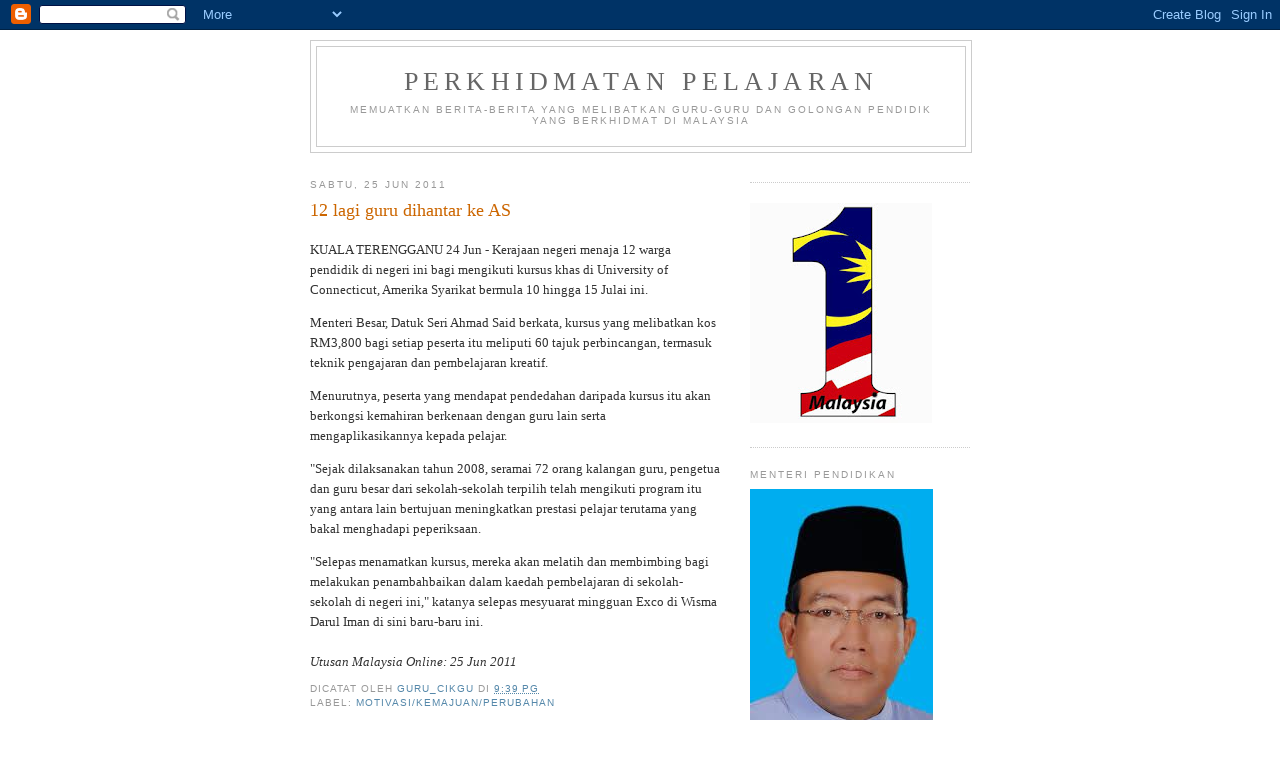

--- FILE ---
content_type: text/html; charset=UTF-8
request_url: https://perkhidmatanpelajaran.blogspot.com/2011/06/12-lagi-guru-dihantar-ke-as.html
body_size: 11329
content:
<!DOCTYPE html>
<html dir='ltr'>
<head>
<link href='https://www.blogger.com/static/v1/widgets/2944754296-widget_css_bundle.css' rel='stylesheet' type='text/css'/>
<meta content='text/html; charset=UTF-8' http-equiv='Content-Type'/>
<meta content='blogger' name='generator'/>
<link href='https://perkhidmatanpelajaran.blogspot.com/favicon.ico' rel='icon' type='image/x-icon'/>
<link href='http://perkhidmatanpelajaran.blogspot.com/2011/06/12-lagi-guru-dihantar-ke-as.html' rel='canonical'/>
<link rel="alternate" type="application/atom+xml" title="Perkhidmatan Pelajaran - Atom" href="https://perkhidmatanpelajaran.blogspot.com/feeds/posts/default" />
<link rel="alternate" type="application/rss+xml" title="Perkhidmatan Pelajaran - RSS" href="https://perkhidmatanpelajaran.blogspot.com/feeds/posts/default?alt=rss" />
<link rel="service.post" type="application/atom+xml" title="Perkhidmatan Pelajaran - Atom" href="https://www.blogger.com/feeds/8561856196391456631/posts/default" />

<link rel="alternate" type="application/atom+xml" title="Perkhidmatan Pelajaran - Atom" href="https://perkhidmatanpelajaran.blogspot.com/feeds/1989004296040351825/comments/default" />
<!--Can't find substitution for tag [blog.ieCssRetrofitLinks]-->
<meta content='http://perkhidmatanpelajaran.blogspot.com/2011/06/12-lagi-guru-dihantar-ke-as.html' property='og:url'/>
<meta content='12 lagi guru dihantar ke AS' property='og:title'/>
<meta content='KUALA TERENGGANU 24 Jun - Kerajaan negeri menaja 12 warga pendidik di  negeri ini bagi mengikuti kursus khas di University of Connecticut,  ...' property='og:description'/>
<title>Perkhidmatan Pelajaran: 12 lagi guru dihantar ke AS</title>
<style id='page-skin-1' type='text/css'><!--
/*
-----------------------------------------------
Blogger Template Style
Name:     Minima
Date:     26 Feb 2004
Updated by: Blogger Team
----------------------------------------------- */
/* Use this with templates/template-twocol.html */
body {
background:#ffffff;
margin:0;
color:#333333;
font:x-small Georgia Serif;
font-size/* */:/**/small;
font-size: /**/small;
text-align: center;
}
a:link {
color:#5588aa;
text-decoration:none;
}
a:visited {
color:#999999;
text-decoration:none;
}
a:hover {
color:#cc6600;
text-decoration:underline;
}
a img {
border-width:0;
}
/* Header
-----------------------------------------------
*/
#header-wrapper {
width:660px;
margin:0 auto 10px;
border:1px solid #cccccc;
}
#header-inner {
background-position: center;
margin-left: auto;
margin-right: auto;
}
#header {
margin: 5px;
border: 1px solid #cccccc;
text-align: center;
color:#666666;
}
#header h1 {
margin:5px 5px 0;
padding:15px 20px .25em;
line-height:1.2em;
text-transform:uppercase;
letter-spacing:.2em;
font: normal normal 200% Georgia, Serif;
}
#header a {
color:#666666;
text-decoration:none;
}
#header a:hover {
color:#666666;
}
#header .description {
margin:0 5px 5px;
padding:0 20px 15px;
max-width:700px;
text-transform:uppercase;
letter-spacing:.2em;
line-height: 1.4em;
font: normal normal 78% 'Trebuchet MS', Trebuchet, Arial, Verdana, Sans-serif;
color: #999999;
}
#header img {
margin-left: auto;
margin-right: auto;
}
/* Outer-Wrapper
----------------------------------------------- */
#outer-wrapper {
width: 660px;
margin:0 auto;
padding:10px;
text-align:left;
font: normal normal 100% Georgia, Serif;
}
#main-wrapper {
width: 410px;
float: left;
word-wrap: break-word; /* fix for long text breaking sidebar float in IE */
overflow: hidden;     /* fix for long non-text content breaking IE sidebar float */
}
#sidebar-wrapper {
width: 220px;
float: right;
word-wrap: break-word; /* fix for long text breaking sidebar float in IE */
overflow: hidden;      /* fix for long non-text content breaking IE sidebar float */
}
/* Headings
----------------------------------------------- */
h2 {
margin:1.5em 0 .75em;
font:normal normal 78% 'Trebuchet MS',Trebuchet,Arial,Verdana,Sans-serif;
line-height: 1.4em;
text-transform:uppercase;
letter-spacing:.2em;
color:#999999;
}
/* Posts
-----------------------------------------------
*/
h2.date-header {
margin:1.5em 0 .5em;
}
.post {
margin:.5em 0 1.5em;
border-bottom:1px dotted #cccccc;
padding-bottom:1.5em;
}
.post h3 {
margin:.25em 0 0;
padding:0 0 4px;
font-size:140%;
font-weight:normal;
line-height:1.4em;
color:#cc6600;
}
.post h3 a, .post h3 a:visited, .post h3 strong {
display:block;
text-decoration:none;
color:#cc6600;
font-weight:normal;
}
.post h3 strong, .post h3 a:hover {
color:#333333;
}
.post-body {
margin:0 0 .75em;
line-height:1.6em;
}
.post-body blockquote {
line-height:1.3em;
}
.post-footer {
margin: .75em 0;
color:#999999;
text-transform:uppercase;
letter-spacing:.1em;
font: normal normal 78% 'Trebuchet MS', Trebuchet, Arial, Verdana, Sans-serif;
line-height: 1.4em;
}
.comment-link {
margin-left:.6em;
}
.post img, table.tr-caption-container {
padding:4px;
border:1px solid #cccccc;
}
.tr-caption-container img {
border: none;
padding: 0;
}
.post blockquote {
margin:1em 20px;
}
.post blockquote p {
margin:.75em 0;
}
/* Comments
----------------------------------------------- */
#comments h4 {
margin:1em 0;
font-weight: bold;
line-height: 1.4em;
text-transform:uppercase;
letter-spacing:.2em;
color: #999999;
}
#comments-block {
margin:1em 0 1.5em;
line-height:1.6em;
}
#comments-block .comment-author {
margin:.5em 0;
}
#comments-block .comment-body {
margin:.25em 0 0;
}
#comments-block .comment-footer {
margin:-.25em 0 2em;
line-height: 1.4em;
text-transform:uppercase;
letter-spacing:.1em;
}
#comments-block .comment-body p {
margin:0 0 .75em;
}
.deleted-comment {
font-style:italic;
color:gray;
}
#blog-pager-newer-link {
float: left;
}
#blog-pager-older-link {
float: right;
}
#blog-pager {
text-align: center;
}
.feed-links {
clear: both;
line-height: 2.5em;
}
/* Sidebar Content
----------------------------------------------- */
.sidebar {
color: #666666;
line-height: 1.5em;
}
.sidebar ul {
list-style:none;
margin:0 0 0;
padding:0 0 0;
}
.sidebar li {
margin:0;
padding-top:0;
padding-right:0;
padding-bottom:.25em;
padding-left:15px;
text-indent:-15px;
line-height:1.5em;
}
.sidebar .widget, .main .widget {
border-bottom:1px dotted #cccccc;
margin:0 0 1.5em;
padding:0 0 1.5em;
}
.main .Blog {
border-bottom-width: 0;
}
/* Profile
----------------------------------------------- */
.profile-img {
float: left;
margin-top: 0;
margin-right: 5px;
margin-bottom: 5px;
margin-left: 0;
padding: 4px;
border: 1px solid #cccccc;
}
.profile-data {
margin:0;
text-transform:uppercase;
letter-spacing:.1em;
font: normal normal 78% 'Trebuchet MS', Trebuchet, Arial, Verdana, Sans-serif;
color: #999999;
font-weight: bold;
line-height: 1.6em;
}
.profile-datablock {
margin:.5em 0 .5em;
}
.profile-textblock {
margin: 0.5em 0;
line-height: 1.6em;
}
.profile-link {
font: normal normal 78% 'Trebuchet MS', Trebuchet, Arial, Verdana, Sans-serif;
text-transform: uppercase;
letter-spacing: .1em;
}
/* Footer
----------------------------------------------- */
#footer {
width:660px;
clear:both;
margin:0 auto;
padding-top:15px;
line-height: 1.6em;
text-transform:uppercase;
letter-spacing:.1em;
text-align: center;
}

--></style>
<link href='https://www.blogger.com/dyn-css/authorization.css?targetBlogID=8561856196391456631&amp;zx=d36dbbba-e2e7-4124-b084-19f0c36cf752' media='none' onload='if(media!=&#39;all&#39;)media=&#39;all&#39;' rel='stylesheet'/><noscript><link href='https://www.blogger.com/dyn-css/authorization.css?targetBlogID=8561856196391456631&amp;zx=d36dbbba-e2e7-4124-b084-19f0c36cf752' rel='stylesheet'/></noscript>
<meta name='google-adsense-platform-account' content='ca-host-pub-1556223355139109'/>
<meta name='google-adsense-platform-domain' content='blogspot.com'/>

</head>
<body>
<div class='navbar section' id='navbar'><div class='widget Navbar' data-version='1' id='Navbar1'><script type="text/javascript">
    function setAttributeOnload(object, attribute, val) {
      if(window.addEventListener) {
        window.addEventListener('load',
          function(){ object[attribute] = val; }, false);
      } else {
        window.attachEvent('onload', function(){ object[attribute] = val; });
      }
    }
  </script>
<div id="navbar-iframe-container"></div>
<script type="text/javascript" src="https://apis.google.com/js/platform.js"></script>
<script type="text/javascript">
      gapi.load("gapi.iframes:gapi.iframes.style.bubble", function() {
        if (gapi.iframes && gapi.iframes.getContext) {
          gapi.iframes.getContext().openChild({
              url: 'https://www.blogger.com/navbar/8561856196391456631?po\x3d1989004296040351825\x26origin\x3dhttps://perkhidmatanpelajaran.blogspot.com',
              where: document.getElementById("navbar-iframe-container"),
              id: "navbar-iframe"
          });
        }
      });
    </script><script type="text/javascript">
(function() {
var script = document.createElement('script');
script.type = 'text/javascript';
script.src = '//pagead2.googlesyndication.com/pagead/js/google_top_exp.js';
var head = document.getElementsByTagName('head')[0];
if (head) {
head.appendChild(script);
}})();
</script>
</div></div>
<div id='outer-wrapper'><div id='wrap2'>
<!-- skip links for text browsers -->
<span id='skiplinks' style='display:none;'>
<a href='#main'>skip to main </a> |
      <a href='#sidebar'>skip to sidebar</a>
</span>
<div id='header-wrapper'>
<div class='header section' id='header'><div class='widget Header' data-version='1' id='Header1'>
<div id='header-inner'>
<div class='titlewrapper'>
<h1 class='title'>
<a href='https://perkhidmatanpelajaran.blogspot.com/'>
Perkhidmatan Pelajaran
</a>
</h1>
</div>
<div class='descriptionwrapper'>
<p class='description'><span>memuatkan berita-berita yang melibatkan guru-guru dan golongan pendidik yang berkhidmat di Malaysia</span></p>
</div>
</div>
</div></div>
</div>
<div id='content-wrapper'>
<div id='crosscol-wrapper' style='text-align:center'>
<div class='crosscol section' id='crosscol'><div class='widget HTML' data-version='1' id='HTML1'>
<div class='widget-content'>
<!-- nuffnang -->
<script type="text/javascript">
nuffnang_bid = "27085e5c5950b1d5f4b8d72a955927eb";
document.write( "<div id='nuffnang_lb'></div>" );
(function() {	
var nn = document.createElement('script'); nn.type = 'text/javascript';    
nn.src = 'http://synad2.nuffnang.com.my/lb.js';    
var s = document.getElementsByTagName('script')[0]; s.parentNode.insertBefore(nn, s.nextSibling);
})();
</script>
<!-- nuffnang-->
</div>
<div class='clear'></div>
</div></div>
</div>
<div id='main-wrapper'>
<div class='main section' id='main'><div class='widget Blog' data-version='1' id='Blog1'>
<div class='blog-posts hfeed'>

          <div class="date-outer">
        
<h2 class='date-header'><span>Sabtu, 25 Jun 2011</span></h2>

          <div class="date-posts">
        
<div class='post-outer'>
<div class='post hentry uncustomized-post-template' itemprop='blogPost' itemscope='itemscope' itemtype='http://schema.org/BlogPosting'>
<meta content='8561856196391456631' itemprop='blogId'/>
<meta content='1989004296040351825' itemprop='postId'/>
<a name='1989004296040351825'></a>
<h3 class='post-title entry-title' itemprop='name'>
12 lagi guru dihantar ke AS
</h3>
<div class='post-header'>
<div class='post-header-line-1'></div>
</div>
<div class='post-body entry-content' id='post-body-1989004296040351825' itemprop='description articleBody'>
<p>KUALA TERENGGANU 24 Jun - Kerajaan negeri menaja 12 warga pendidik di  negeri ini bagi mengikuti kursus khas di University of Connecticut,  Amerika Syarikat bermula 10 hingga 15 Julai ini.</p> <p>Menteri Besar, Datuk Seri Ahmad Said berkata, kursus yang melibatkan  kos RM3,800 bagi setiap peserta itu meliputi 60 tajuk perbincangan,  termasuk teknik pengajaran dan pembelajaran kreatif.</p> <p>Menurutnya, peserta yang mendapat pendedahan daripada kursus itu akan  berkongsi kemahiran berkenaan dengan guru lain serta mengaplikasikannya  kepada pelajar.</p> <p>"Sejak dilaksanakan tahun 2008, seramai 72 orang kalangan guru,  pengetua dan guru besar dari sekolah-sekolah terpilih telah mengikuti  program itu yang antara lain bertujuan meningkatkan prestasi pelajar  terutama yang bakal menghadapi peperiksaan.</p> "Selepas menamatkan kursus, mereka akan melatih dan membimbing bagi  melakukan penambahbaikan dalam kaedah pembelajaran di sekolah-sekolah di  negeri ini," katanya selepas mesyuarat mingguan Exco di Wisma Darul  Iman di sini baru-baru ini.<br /><br /><span style="font-style: italic;">Utusan Malaysia Online: 25 Jun 2011</span>
<div style='clear: both;'></div>
</div>
<div class='post-footer'>
<div class='post-footer-line post-footer-line-1'>
<span class='post-author vcard'>
Dicatat oleh
<span class='fn' itemprop='author' itemscope='itemscope' itemtype='http://schema.org/Person'>
<meta content='https://www.blogger.com/profile/09834517308623091588' itemprop='url'/>
<a class='g-profile' href='https://www.blogger.com/profile/09834517308623091588' rel='author' title='author profile'>
<span itemprop='name'>GURU_CIKGU</span>
</a>
</span>
</span>
<span class='post-timestamp'>
di
<meta content='http://perkhidmatanpelajaran.blogspot.com/2011/06/12-lagi-guru-dihantar-ke-as.html' itemprop='url'/>
<a class='timestamp-link' href='https://perkhidmatanpelajaran.blogspot.com/2011/06/12-lagi-guru-dihantar-ke-as.html' rel='bookmark' title='permanent link'><abbr class='published' itemprop='datePublished' title='2011-06-25T09:39:00+08:00'>9:39&#8239;PG</abbr></a>
</span>
<span class='post-comment-link'>
</span>
<span class='post-icons'>
<span class='item-control blog-admin pid-570676993'>
<a href='https://www.blogger.com/post-edit.g?blogID=8561856196391456631&postID=1989004296040351825&from=pencil' title='Edit Catatan'>
<img alt='' class='icon-action' height='18' src='https://resources.blogblog.com/img/icon18_edit_allbkg.gif' width='18'/>
</a>
</span>
</span>
<div class='post-share-buttons goog-inline-block'>
</div>
</div>
<div class='post-footer-line post-footer-line-2'>
<span class='post-labels'>
Label:
<a href='https://perkhidmatanpelajaran.blogspot.com/search/label/motivasi%2Fkemajuan%2Fperubahan' rel='tag'>motivasi/kemajuan/perubahan</a>
</span>
</div>
<div class='post-footer-line post-footer-line-3'>
<span class='post-location'>
</span>
</div>
</div>
</div>
<div class='comments' id='comments'>
<a name='comments'></a>
<h4>Tiada ulasan:</h4>
<div id='Blog1_comments-block-wrapper'>
<dl class='avatar-comment-indent' id='comments-block'>
</dl>
</div>
<p class='comment-footer'>
<a href='https://www.blogger.com/comment/fullpage/post/8561856196391456631/1989004296040351825' onclick=''>Catat Ulasan</a>
</p>
</div>
</div>

        </div></div>
      
</div>
<div class='blog-pager' id='blog-pager'>
<span id='blog-pager-newer-link'>
<a class='blog-pager-newer-link' href='https://perkhidmatanpelajaran.blogspot.com/2011/06/tahan-gaji-sertai-perhimpunan.html' id='Blog1_blog-pager-newer-link' title='Catatan Terbaru'>Catatan Terbaru</a>
</span>
<span id='blog-pager-older-link'>
<a class='blog-pager-older-link' href='https://perkhidmatanpelajaran.blogspot.com/2011/06/pbppm-ziarah-bekas-guru-terlantar-sakit.html' id='Blog1_blog-pager-older-link' title='Catatan Lama'>Catatan Lama</a>
</span>
<a class='home-link' href='https://perkhidmatanpelajaran.blogspot.com/'>Laman utama</a>
</div>
<div class='clear'></div>
<div class='post-feeds'>
<div class='feed-links'>
Langgan:
<a class='feed-link' href='https://perkhidmatanpelajaran.blogspot.com/feeds/1989004296040351825/comments/default' target='_blank' type='application/atom+xml'>Catat Ulasan (Atom)</a>
</div>
</div>
</div></div>
</div>
<div id='sidebar-wrapper'>
<div class='sidebar section' id='sidebar'><div class='widget HTML' data-version='1' id='HTML5'>
<div class='widget-content'>
<!-- nuffnang -->
<script type="text/javascript">
nuffnang_bid = "27085e5c5950b1d5f4b8d72a955927eb";
document.write( "<div id='nuffnang_ss'></div>" );
(function() {	
var nn = document.createElement('script'); nn.type = 'text/javascript';    
nn.src = 'http://synad2.nuffnang.com.my/ss.js';    
var s = document.getElementsByTagName('script')[0]; s.parentNode.insertBefore(nn, s.nextSibling);
})();
</script>
<!-- nuffnang-->
</div>
<div class='clear'></div>
</div><div class='widget Image' data-version='1' id='Image7'>
<div class='widget-content'>
<img alt='' height='220' id='Image7_img' src='https://blogger.googleusercontent.com/img/b/R29vZ2xl/AVvXsEjQDEY3r67n44Qjm4rxf_IRmC0KRBgHu9qjsS2WSwLPC35x9m48vcvGhN-FIteAtsUNvqUr-E2NvieutL42ZokowclG8oU7fhkUQ_Ij370VyxZukLrIPt8UHFu_MHkBkLhL8umMLRp_g1bU/s220/Logo1Malaysia.jpg' width='182'/>
<br/>
</div>
<div class='clear'></div>
</div><div class='widget Image' data-version='1' id='Image3'>
<h2>Menteri Pendidikan</h2>
<div class='widget-content'>
<img alt='Menteri Pendidikan' height='275' id='Image3_img' src='https://blogger.googleusercontent.com/img/b/R29vZ2xl/AVvXsEibHNBmbl0B4yuHVFOJm_Xek-iyj9MZnTI6E-q4Tb1MhKwVZ6VNIxDpJuBHH-WBch57cTbg7jL7uV2dW-Xl5_yAslhurIkaNQ2uoYaXcpp-CAiHs0clHEugULxuqkcla8ZTGMAsTyi5WxvS/s1600-r/Mahdzir+Bin+Khalid.jpg' width='183'/>
<br/>
<span class='caption'>Y.B. Datuk Seri Mahdzir Khalid</span>
</div>
<div class='clear'></div>
</div><div class='widget LinkList' data-version='1' id='LinkList4'>
<h2>SAMBUTAN HARI GURU PERINGKAT KEBANGSAAN</h2>
<div class='widget-content'>
<ul>
<li><a href='http://www.moe.gov.my/hariguru/'>Rujukan Untuk Sambutan Hari Guru</a></li>
</ul>
<div class='clear'></div>
</div>
</div><div class='widget LinkList' data-version='1' id='LinkList1'>
<h2>Pautan Utama</h2>
<div class='widget-content'>
<ul>
<li><a href='http://www.jpa.gov.my/'>Jabatan Perkhidmatan Awam</a></li>
<li><a href='http://www.moe.gov.my/'>Kementerian Pelajaran</a></li>
<li><a href='http://www.spp.gov.my/'>Suruhanjaya Perkhidmatan Pelajaran</a></li>
<li><a href='http://www.kmph.matrik.edu.my/PIPP/moe_pipp_00.pdf'>Jemaah Nazir</a></li>
</ul>
<div class='clear'></div>
</div>
</div><div class='widget LinkList' data-version='1' id='LinkList3'>
<h2>Maklumat Pendidikan</h2>
<div class='widget-content'>
<ul>
<li><a href='http://www.moe.gov.my/webdwibahasa/kluster/'>Sekolah Kluster</a></li>
<li><a href='http://ipik.edu.my/sgmdoc/'>Standard Guru Malaysia</a></li>
<li><a href='http://www.moe.gov.my/tayang.php?laman=pekeliling&unit=utama&bhs=my&info=1&mod=senarai&info2=pkel_ikhtisas'>Pekeliling Iktisas Berkaitan Warga Pendidik</a></li>
<li><a href='http://www.kmph.matrik.edu.my/PIPP/moe_pipp_00.pdf'>Pelan Induk Pembangunan Pendidikan</a></li>
<li><a href='http://www.moe.gov.my/jns/skpm1.pdf'>Standard Kualiti Pendidikan Malaysia</a></li>
</ul>
<div class='clear'></div>
</div>
</div><div class='widget LinkList' data-version='1' id='LinkList2'>
<h2>Kesatuan Guru</h2>
<div class='widget-content'>
<ul>
<li><a href='http://www.nutp.org/new/ms/'>KPPK/NUTP</a></li>
<li><a href='http://www.geocities.com/swktu/index.html'>Sarawak Teachers' Union</a></li>
<li><a href='http://www.kgbssarawak.com/'>Kesatuan Guru Bumiputera Sarawak</a></li>
</ul>
<div class='clear'></div>
</div>
</div><div class='widget Followers' data-version='1' id='Followers1'>
<h2 class='title'>Pengikut</h2>
<div class='widget-content'>
<div id='Followers1-wrapper'>
<div style='margin-right:2px;'>
<div><script type="text/javascript" src="https://apis.google.com/js/platform.js"></script>
<div id="followers-iframe-container"></div>
<script type="text/javascript">
    window.followersIframe = null;
    function followersIframeOpen(url) {
      gapi.load("gapi.iframes", function() {
        if (gapi.iframes && gapi.iframes.getContext) {
          window.followersIframe = gapi.iframes.getContext().openChild({
            url: url,
            where: document.getElementById("followers-iframe-container"),
            messageHandlersFilter: gapi.iframes.CROSS_ORIGIN_IFRAMES_FILTER,
            messageHandlers: {
              '_ready': function(obj) {
                window.followersIframe.getIframeEl().height = obj.height;
              },
              'reset': function() {
                window.followersIframe.close();
                followersIframeOpen("https://www.blogger.com/followers/frame/8561856196391456631?colors\x3dCgt0cmFuc3BhcmVudBILdHJhbnNwYXJlbnQaByM2NjY2NjYiByM1NTg4YWEqByNmZmZmZmYyByNjYzY2MDA6ByM2NjY2NjZCByM1NTg4YWFKByM5OTk5OTlSByM1NTg4YWFaC3RyYW5zcGFyZW50\x26pageSize\x3d21\x26hl\x3dms\x26origin\x3dhttps://perkhidmatanpelajaran.blogspot.com");
              },
              'open': function(url) {
                window.followersIframe.close();
                followersIframeOpen(url);
              }
            }
          });
        }
      });
    }
    followersIframeOpen("https://www.blogger.com/followers/frame/8561856196391456631?colors\x3dCgt0cmFuc3BhcmVudBILdHJhbnNwYXJlbnQaByM2NjY2NjYiByM1NTg4YWEqByNmZmZmZmYyByNjYzY2MDA6ByM2NjY2NjZCByM1NTg4YWFKByM5OTk5OTlSByM1NTg4YWFaC3RyYW5zcGFyZW50\x26pageSize\x3d21\x26hl\x3dms\x26origin\x3dhttps://perkhidmatanpelajaran.blogspot.com");
  </script></div>
</div>
</div>
<div class='clear'></div>
</div>
</div><div class='widget Label' data-version='1' id='Label1'>
<h2>Label</h2>
<div class='widget-content list-label-widget-content'>
<ul>
<li>
<a dir='ltr' href='https://perkhidmatanpelajaran.blogspot.com/search/label/1%20Malaysia'>1 Malaysia</a>
</li>
<li>
<a dir='ltr' href='https://perkhidmatanpelajaran.blogspot.com/search/label/anugerah'>anugerah</a>
</li>
<li>
<a dir='ltr' href='https://perkhidmatanpelajaran.blogspot.com/search/label/Arahan'>Arahan</a>
</li>
<li>
<a dir='ltr' href='https://perkhidmatanpelajaran.blogspot.com/search/label/Bangunan%2FPerumahan%2FPembangunan%20Fizikal'>Bangunan/Perumahan/Pembangunan Fizikal</a>
</li>
<li>
<a dir='ltr' href='https://perkhidmatanpelajaran.blogspot.com/search/label/Beban%20Tugas'>Beban Tugas</a>
</li>
<li>
<a dir='ltr' href='https://perkhidmatanpelajaran.blogspot.com/search/label/Belanjawan'>Belanjawan</a>
</li>
<li>
<a dir='ltr' href='https://perkhidmatanpelajaran.blogspot.com/search/label/Belasungkawa'>Belasungkawa</a>
</li>
<li>
<a dir='ltr' href='https://perkhidmatanpelajaran.blogspot.com/search/label/Bencana%2FMalapetaka'>Bencana/Malapetaka</a>
</li>
<li>
<a dir='ltr' href='https://perkhidmatanpelajaran.blogspot.com/search/label/Buku%20teks'>Buku teks</a>
</li>
<li>
<a dir='ltr' href='https://perkhidmatanpelajaran.blogspot.com/search/label/cicir'>cicir</a>
</li>
<li>
<a dir='ltr' href='https://perkhidmatanpelajaran.blogspot.com/search/label/Cuti'>Cuti</a>
</li>
<li>
<a dir='ltr' href='https://perkhidmatanpelajaran.blogspot.com/search/label/Dasar%20Pelajaran'>Dasar Pelajaran</a>
</li>
<li>
<a dir='ltr' href='https://perkhidmatanpelajaran.blogspot.com/search/label/disiplin%20pelajar'>disiplin pelajar</a>
</li>
<li>
<a dir='ltr' href='https://perkhidmatanpelajaran.blogspot.com/search/label/gaji%2Felaun'>gaji/elaun</a>
</li>
<li>
<a dir='ltr' href='https://perkhidmatanpelajaran.blogspot.com/search/label/GSTT'>GSTT</a>
</li>
<li>
<a dir='ltr' href='https://perkhidmatanpelajaran.blogspot.com/search/label/Hari%20Guru'>Hari Guru</a>
</li>
<li>
<a dir='ltr' href='https://perkhidmatanpelajaran.blogspot.com/search/label/kemudahan%2Fbantuan%2Fkerjasama'>kemudahan/bantuan/kerjasama</a>
</li>
<li>
<a dir='ltr' href='https://perkhidmatanpelajaran.blogspot.com/search/label/kokurikulum'>kokurikulum</a>
</li>
<li>
<a dir='ltr' href='https://perkhidmatanpelajaran.blogspot.com/search/label/KPLI'>KPLI</a>
</li>
<li>
<a dir='ltr' href='https://perkhidmatanpelajaran.blogspot.com/search/label/Kurikulum'>Kurikulum</a>
</li>
<li>
<a dir='ltr' href='https://perkhidmatanpelajaran.blogspot.com/search/label/malu'>malu</a>
</li>
<li>
<a dir='ltr' href='https://perkhidmatanpelajaran.blogspot.com/search/label/MBMMBI'>MBMMBI</a>
</li>
<li>
<a dir='ltr' href='https://perkhidmatanpelajaran.blogspot.com/search/label/motivasi%2Fkemajuan%2Fperubahan'>motivasi/kemajuan/perubahan</a>
</li>
<li>
<a dir='ltr' href='https://perkhidmatanpelajaran.blogspot.com/search/label/naik%20pangkat%2Fgred'>naik pangkat/gred</a>
</li>
<li>
<a dir='ltr' href='https://perkhidmatanpelajaran.blogspot.com/search/label/PBS%2FSPPBS'>PBS/SPPBS</a>
</li>
<li>
<a dir='ltr' href='https://perkhidmatanpelajaran.blogspot.com/search/label/pencen%2Fbersara'>pencen/bersara</a>
</li>
<li>
<a dir='ltr' href='https://perkhidmatanpelajaran.blogspot.com/search/label/pendapat'>pendapat</a>
</li>
<li>
<a dir='ltr' href='https://perkhidmatanpelajaran.blogspot.com/search/label/penempatan'>penempatan</a>
</li>
<li>
<a dir='ltr' href='https://perkhidmatanpelajaran.blogspot.com/search/label/pengajaran%20dan%20pembelajaran'>pengajaran dan pembelajaran</a>
</li>
<li>
<a dir='ltr' href='https://perkhidmatanpelajaran.blogspot.com/search/label/penyakit%2Fkesihatan%2Frawatan'>penyakit/kesihatan/rawatan</a>
</li>
<li>
<a dir='ltr' href='https://perkhidmatanpelajaran.blogspot.com/search/label/peperiksaan'>peperiksaan</a>
</li>
<li>
<a dir='ltr' href='https://perkhidmatanpelajaran.blogspot.com/search/label/Perkhidmatan'>Perkhidmatan</a>
</li>
<li>
<a dir='ltr' href='https://perkhidmatanpelajaran.blogspot.com/search/label/permohonan'>permohonan</a>
</li>
<li>
<a dir='ltr' href='https://perkhidmatanpelajaran.blogspot.com/search/label/Persatuan%2FPertubuhan%2FKesatuan'>Persatuan/Pertubuhan/Kesatuan</a>
</li>
<li>
<a dir='ltr' href='https://perkhidmatanpelajaran.blogspot.com/search/label/pertuduhan%2Fjenayah%2Fselisih%20faham'>pertuduhan/jenayah/selisih faham</a>
</li>
<li>
<a dir='ltr' href='https://perkhidmatanpelajaran.blogspot.com/search/label/PIBG'>PIBG</a>
</li>
<li>
<a dir='ltr' href='https://perkhidmatanpelajaran.blogspot.com/search/label/ponteng'>ponteng</a>
</li>
<li>
<a dir='ltr' href='https://perkhidmatanpelajaran.blogspot.com/search/label/PPSMI'>PPSMI</a>
</li>
<li>
<a dir='ltr' href='https://perkhidmatanpelajaran.blogspot.com/search/label/SBP%2FKluster%2FSBT'>SBP/Kluster/SBT</a>
</li>
<li>
<a dir='ltr' href='https://perkhidmatanpelajaran.blogspot.com/search/label/Tingkatan%206'>Tingkatan 6</a>
</li>
<li>
<a dir='ltr' href='https://perkhidmatanpelajaran.blogspot.com/search/label/uniform'>uniform</a>
</li>
<li>
<a dir='ltr' href='https://perkhidmatanpelajaran.blogspot.com/search/label/wang%2Fyuran'>wang/yuran</a>
</li>
</ul>
<div class='clear'></div>
</div>
</div><div class='widget BlogArchive' data-version='1' id='BlogArchive1'>
<h2>Arkib Blog</h2>
<div class='widget-content'>
<div id='ArchiveList'>
<div id='BlogArchive1_ArchiveList'>
<ul class='hierarchy'>
<li class='archivedate collapsed'>
<a class='toggle' href='javascript:void(0)'>
<span class='zippy'>

        &#9658;&#160;
      
</span>
</a>
<a class='post-count-link' href='https://perkhidmatanpelajaran.blogspot.com/2016/'>
2016
</a>
<span class='post-count' dir='ltr'>(1)</span>
<ul class='hierarchy'>
<li class='archivedate collapsed'>
<a class='toggle' href='javascript:void(0)'>
<span class='zippy'>

        &#9658;&#160;
      
</span>
</a>
<a class='post-count-link' href='https://perkhidmatanpelajaran.blogspot.com/2016/11/'>
November
</a>
<span class='post-count' dir='ltr'>(1)</span>
</li>
</ul>
</li>
</ul>
<ul class='hierarchy'>
<li class='archivedate collapsed'>
<a class='toggle' href='javascript:void(0)'>
<span class='zippy'>

        &#9658;&#160;
      
</span>
</a>
<a class='post-count-link' href='https://perkhidmatanpelajaran.blogspot.com/2015/'>
2015
</a>
<span class='post-count' dir='ltr'>(1)</span>
<ul class='hierarchy'>
<li class='archivedate collapsed'>
<a class='toggle' href='javascript:void(0)'>
<span class='zippy'>

        &#9658;&#160;
      
</span>
</a>
<a class='post-count-link' href='https://perkhidmatanpelajaran.blogspot.com/2015/10/'>
Oktober
</a>
<span class='post-count' dir='ltr'>(1)</span>
</li>
</ul>
</li>
</ul>
<ul class='hierarchy'>
<li class='archivedate collapsed'>
<a class='toggle' href='javascript:void(0)'>
<span class='zippy'>

        &#9658;&#160;
      
</span>
</a>
<a class='post-count-link' href='https://perkhidmatanpelajaran.blogspot.com/2014/'>
2014
</a>
<span class='post-count' dir='ltr'>(18)</span>
<ul class='hierarchy'>
<li class='archivedate collapsed'>
<a class='toggle' href='javascript:void(0)'>
<span class='zippy'>

        &#9658;&#160;
      
</span>
</a>
<a class='post-count-link' href='https://perkhidmatanpelajaran.blogspot.com/2014/05/'>
Mei
</a>
<span class='post-count' dir='ltr'>(1)</span>
</li>
</ul>
<ul class='hierarchy'>
<li class='archivedate collapsed'>
<a class='toggle' href='javascript:void(0)'>
<span class='zippy'>

        &#9658;&#160;
      
</span>
</a>
<a class='post-count-link' href='https://perkhidmatanpelajaran.blogspot.com/2014/03/'>
Mac
</a>
<span class='post-count' dir='ltr'>(1)</span>
</li>
</ul>
<ul class='hierarchy'>
<li class='archivedate collapsed'>
<a class='toggle' href='javascript:void(0)'>
<span class='zippy'>

        &#9658;&#160;
      
</span>
</a>
<a class='post-count-link' href='https://perkhidmatanpelajaran.blogspot.com/2014/02/'>
Februari
</a>
<span class='post-count' dir='ltr'>(5)</span>
</li>
</ul>
<ul class='hierarchy'>
<li class='archivedate collapsed'>
<a class='toggle' href='javascript:void(0)'>
<span class='zippy'>

        &#9658;&#160;
      
</span>
</a>
<a class='post-count-link' href='https://perkhidmatanpelajaran.blogspot.com/2014/01/'>
Januari
</a>
<span class='post-count' dir='ltr'>(11)</span>
</li>
</ul>
</li>
</ul>
<ul class='hierarchy'>
<li class='archivedate collapsed'>
<a class='toggle' href='javascript:void(0)'>
<span class='zippy'>

        &#9658;&#160;
      
</span>
</a>
<a class='post-count-link' href='https://perkhidmatanpelajaran.blogspot.com/2013/'>
2013
</a>
<span class='post-count' dir='ltr'>(11)</span>
<ul class='hierarchy'>
<li class='archivedate collapsed'>
<a class='toggle' href='javascript:void(0)'>
<span class='zippy'>

        &#9658;&#160;
      
</span>
</a>
<a class='post-count-link' href='https://perkhidmatanpelajaran.blogspot.com/2013/12/'>
Disember
</a>
<span class='post-count' dir='ltr'>(11)</span>
</li>
</ul>
</li>
</ul>
<ul class='hierarchy'>
<li class='archivedate collapsed'>
<a class='toggle' href='javascript:void(0)'>
<span class='zippy'>

        &#9658;&#160;
      
</span>
</a>
<a class='post-count-link' href='https://perkhidmatanpelajaran.blogspot.com/2012/'>
2012
</a>
<span class='post-count' dir='ltr'>(307)</span>
<ul class='hierarchy'>
<li class='archivedate collapsed'>
<a class='toggle' href='javascript:void(0)'>
<span class='zippy'>

        &#9658;&#160;
      
</span>
</a>
<a class='post-count-link' href='https://perkhidmatanpelajaran.blogspot.com/2012/11/'>
November
</a>
<span class='post-count' dir='ltr'>(2)</span>
</li>
</ul>
<ul class='hierarchy'>
<li class='archivedate collapsed'>
<a class='toggle' href='javascript:void(0)'>
<span class='zippy'>

        &#9658;&#160;
      
</span>
</a>
<a class='post-count-link' href='https://perkhidmatanpelajaran.blogspot.com/2012/08/'>
Ogos
</a>
<span class='post-count' dir='ltr'>(13)</span>
</li>
</ul>
<ul class='hierarchy'>
<li class='archivedate collapsed'>
<a class='toggle' href='javascript:void(0)'>
<span class='zippy'>

        &#9658;&#160;
      
</span>
</a>
<a class='post-count-link' href='https://perkhidmatanpelajaran.blogspot.com/2012/07/'>
Julai
</a>
<span class='post-count' dir='ltr'>(39)</span>
</li>
</ul>
<ul class='hierarchy'>
<li class='archivedate collapsed'>
<a class='toggle' href='javascript:void(0)'>
<span class='zippy'>

        &#9658;&#160;
      
</span>
</a>
<a class='post-count-link' href='https://perkhidmatanpelajaran.blogspot.com/2012/06/'>
Jun
</a>
<span class='post-count' dir='ltr'>(26)</span>
</li>
</ul>
<ul class='hierarchy'>
<li class='archivedate collapsed'>
<a class='toggle' href='javascript:void(0)'>
<span class='zippy'>

        &#9658;&#160;
      
</span>
</a>
<a class='post-count-link' href='https://perkhidmatanpelajaran.blogspot.com/2012/05/'>
Mei
</a>
<span class='post-count' dir='ltr'>(56)</span>
</li>
</ul>
<ul class='hierarchy'>
<li class='archivedate collapsed'>
<a class='toggle' href='javascript:void(0)'>
<span class='zippy'>

        &#9658;&#160;
      
</span>
</a>
<a class='post-count-link' href='https://perkhidmatanpelajaran.blogspot.com/2012/04/'>
April
</a>
<span class='post-count' dir='ltr'>(36)</span>
</li>
</ul>
<ul class='hierarchy'>
<li class='archivedate collapsed'>
<a class='toggle' href='javascript:void(0)'>
<span class='zippy'>

        &#9658;&#160;
      
</span>
</a>
<a class='post-count-link' href='https://perkhidmatanpelajaran.blogspot.com/2012/03/'>
Mac
</a>
<span class='post-count' dir='ltr'>(41)</span>
</li>
</ul>
<ul class='hierarchy'>
<li class='archivedate collapsed'>
<a class='toggle' href='javascript:void(0)'>
<span class='zippy'>

        &#9658;&#160;
      
</span>
</a>
<a class='post-count-link' href='https://perkhidmatanpelajaran.blogspot.com/2012/02/'>
Februari
</a>
<span class='post-count' dir='ltr'>(46)</span>
</li>
</ul>
<ul class='hierarchy'>
<li class='archivedate collapsed'>
<a class='toggle' href='javascript:void(0)'>
<span class='zippy'>

        &#9658;&#160;
      
</span>
</a>
<a class='post-count-link' href='https://perkhidmatanpelajaran.blogspot.com/2012/01/'>
Januari
</a>
<span class='post-count' dir='ltr'>(48)</span>
</li>
</ul>
</li>
</ul>
<ul class='hierarchy'>
<li class='archivedate expanded'>
<a class='toggle' href='javascript:void(0)'>
<span class='zippy toggle-open'>

        &#9660;&#160;
      
</span>
</a>
<a class='post-count-link' href='https://perkhidmatanpelajaran.blogspot.com/2011/'>
2011
</a>
<span class='post-count' dir='ltr'>(595)</span>
<ul class='hierarchy'>
<li class='archivedate collapsed'>
<a class='toggle' href='javascript:void(0)'>
<span class='zippy'>

        &#9658;&#160;
      
</span>
</a>
<a class='post-count-link' href='https://perkhidmatanpelajaran.blogspot.com/2011/12/'>
Disember
</a>
<span class='post-count' dir='ltr'>(33)</span>
</li>
</ul>
<ul class='hierarchy'>
<li class='archivedate collapsed'>
<a class='toggle' href='javascript:void(0)'>
<span class='zippy'>

        &#9658;&#160;
      
</span>
</a>
<a class='post-count-link' href='https://perkhidmatanpelajaran.blogspot.com/2011/11/'>
November
</a>
<span class='post-count' dir='ltr'>(86)</span>
</li>
</ul>
<ul class='hierarchy'>
<li class='archivedate collapsed'>
<a class='toggle' href='javascript:void(0)'>
<span class='zippy'>

        &#9658;&#160;
      
</span>
</a>
<a class='post-count-link' href='https://perkhidmatanpelajaran.blogspot.com/2011/10/'>
Oktober
</a>
<span class='post-count' dir='ltr'>(60)</span>
</li>
</ul>
<ul class='hierarchy'>
<li class='archivedate collapsed'>
<a class='toggle' href='javascript:void(0)'>
<span class='zippy'>

        &#9658;&#160;
      
</span>
</a>
<a class='post-count-link' href='https://perkhidmatanpelajaran.blogspot.com/2011/09/'>
September
</a>
<span class='post-count' dir='ltr'>(39)</span>
</li>
</ul>
<ul class='hierarchy'>
<li class='archivedate collapsed'>
<a class='toggle' href='javascript:void(0)'>
<span class='zippy'>

        &#9658;&#160;
      
</span>
</a>
<a class='post-count-link' href='https://perkhidmatanpelajaran.blogspot.com/2011/08/'>
Ogos
</a>
<span class='post-count' dir='ltr'>(58)</span>
</li>
</ul>
<ul class='hierarchy'>
<li class='archivedate collapsed'>
<a class='toggle' href='javascript:void(0)'>
<span class='zippy'>

        &#9658;&#160;
      
</span>
</a>
<a class='post-count-link' href='https://perkhidmatanpelajaran.blogspot.com/2011/07/'>
Julai
</a>
<span class='post-count' dir='ltr'>(41)</span>
</li>
</ul>
<ul class='hierarchy'>
<li class='archivedate expanded'>
<a class='toggle' href='javascript:void(0)'>
<span class='zippy toggle-open'>

        &#9660;&#160;
      
</span>
</a>
<a class='post-count-link' href='https://perkhidmatanpelajaran.blogspot.com/2011/06/'>
Jun
</a>
<span class='post-count' dir='ltr'>(37)</span>
<ul class='posts'>
<li><a href='https://perkhidmatanpelajaran.blogspot.com/2011/06/300-bantu-pembelajaran-bi.html'>300 bantu pembelajaran BI</a></li>
<li><a href='https://perkhidmatanpelajaran.blogspot.com/2011/06/lubuk-hasilkan-pendidik-terbaik.html'>Lubuk hasilkan pendidik terbaik</a></li>
<li><a href='https://perkhidmatanpelajaran.blogspot.com/2011/06/guru-dan-pelajar-diingatkan-jauhi.html'>Guru dan pelajar diingatkan jauhi perhimpunan hara...</a></li>
<li><a href='https://perkhidmatanpelajaran.blogspot.com/2011/06/bantah-tindakan-ppd-kinta-utara.html'>Bantah tindakan PPD Kinta Utara</a></li>
<li><a href='https://perkhidmatanpelajaran.blogspot.com/2011/06/pelajar-maut-jatuh-tingkat-empat.html'>Pelajar maut jatuh tingkat empat sekolah</a></li>
<li><a href='https://perkhidmatanpelajaran.blogspot.com/2011/06/guru-siswazah-sekolah-rendah-terpinggir.html'>Guru siswazah sekolah rendah terpinggir</a></li>
<li><a href='https://perkhidmatanpelajaran.blogspot.com/2011/06/ibu-bapa-murid-serang-guru-dakwa-anak.html'>Ibu bapa murid serang guru dakwa anak mereka ditampar</a></li>
<li><a href='https://perkhidmatanpelajaran.blogspot.com/2011/06/gred-guru-besar-dan-guru-kecil.html'>Gred Guru Besar dan guru kecil</a></li>
<li><a href='https://perkhidmatanpelajaran.blogspot.com/2011/06/pendidikan-jasmani-perlu-suntikan.html'>Pendidikan Jasmani perlu suntikan baharu</a></li>
<li><a href='https://perkhidmatanpelajaran.blogspot.com/2011/06/mata-pelajaran-vokasional-dimansuhkan.html'>Mata pelajaran vokasional dimansuhkan mulai tahun ...</a></li>
<li><a href='https://perkhidmatanpelajaran.blogspot.com/2011/06/tahan-gaji-sertai-perhimpunan.html'>Tahan gaji sertai perhimpunan</a></li>
<li><a href='https://perkhidmatanpelajaran.blogspot.com/2011/06/12-lagi-guru-dihantar-ke-as.html'>12 lagi guru dihantar ke AS</a></li>
<li><a href='https://perkhidmatanpelajaran.blogspot.com/2011/06/pbppm-ziarah-bekas-guru-terlantar-sakit.html'>PBPPM ziarah bekas guru terlantar sakit</a></li>
<li><a href='https://perkhidmatanpelajaran.blogspot.com/2011/06/terengganu-hantar-110-guru-ke-australia.html'>Terengganu Hantar 110 Guru Ke Australia Dan Korea ...</a></li>
<li><a href='https://perkhidmatanpelajaran.blogspot.com/2011/06/dewan-rakyat-cetak-semula-interlok.html'>Dewan Rakyat: &#8216;Cetak semula Interlok&#8217;</a></li>
<li><a href='https://perkhidmatanpelajaran.blogspot.com/2011/06/skim-tawaran-insentif-guru-diperinci.html'>Skim tawaran, insentif guru diperinci</a></li>
<li><a href='https://perkhidmatanpelajaran.blogspot.com/2011/06/bersara-selepas-35-tahun-berkhidmat.html'>Bersara selepas 35 tahun berkhidmat sebagai guru</a></li>
<li><a href='https://perkhidmatanpelajaran.blogspot.com/2011/06/kursus-guru-sandaran-tidak-terlatih.html'>Kursus Guru Sandaran Tidak Terlatih bukti keprihat...</a></li>
<li><a href='https://perkhidmatanpelajaran.blogspot.com/2011/06/nutp-syor-insentif-guru-buat-kerja.html'>NUTP syor insentif guru buat kerja tambahan</a></li>
<li><a href='https://perkhidmatanpelajaran.blogspot.com/2011/06/tambah-guru-orang-asli-atasi-keciciran_20.html'>Tambah guru orang Asli atasi keciciran</a></li>
<li><a href='https://perkhidmatanpelajaran.blogspot.com/2011/06/tambah-guru-orang-asli-atasi-keciciran.html'>Tambah guru orang Asli atasi keciciran</a></li>
<li><a href='https://perkhidmatanpelajaran.blogspot.com/2011/06/tak-tahan-anak-perempuan-buas.html'>Tak tahan anak perempuan buas</a></li>
<li><a href='https://perkhidmatanpelajaran.blogspot.com/2011/06/cikgu-boleh-pilih-tempoh-cuti-bersalin.html'>Cikgu boleh pilih tempoh cuti bersalin</a></li>
<li><a href='https://perkhidmatanpelajaran.blogspot.com/2011/06/pistol-di-kepala-guru.html'>Pistol di kepala guru</a></li>
<li><a href='https://perkhidmatanpelajaran.blogspot.com/2011/06/selamat-bersara-cikgu-teh-zaiton.html'>Selamat bersara Cikgu Teh Zaiton</a></li>
<li><a href='https://perkhidmatanpelajaran.blogspot.com/2011/06/kesatuan-perlu-bersatu-bela-nasib-warga.html'>Kesatuan perlu bersatu bela nasib warga pendidik</a></li>
<li><a href='https://perkhidmatanpelajaran.blogspot.com/2011/06/tidak-boleh-paksa-pelajar-tinggal-di.html'>Tidak boleh paksa pelajar tinggal di asrama</a></li>
<li><a href='https://perkhidmatanpelajaran.blogspot.com/2011/06/guru-perlu-ada-ilmu-psikologi_13.html'>Guru perlu ada ilmu psikologi</a></li>
<li><a href='https://perkhidmatanpelajaran.blogspot.com/2011/06/kementerian-lancar-dasar-1murid-1sukan.html'>Kementerian lancar Dasar 1Murid 1Sukan</a></li>
<li><a href='https://perkhidmatanpelajaran.blogspot.com/2011/06/kerenah-birokrasi-sukarkan-guru-sambung.html'>Kerenah birokrasi sukarkan guru sambung PhD</a></li>
<li><a href='https://perkhidmatanpelajaran.blogspot.com/2011/06/garis-panduan-pemakanan-sihat-di.html'>Garis Panduan Pemakanan Sihat Di Sekolah Dibentang...</a></li>
<li><a href='https://perkhidmatanpelajaran.blogspot.com/2011/06/tidak-dilantik-guru-walaupun-tamat-dpli.html'>Tidak dilantik guru walaupun tamat DPLI</a></li>
<li><a href='https://perkhidmatanpelajaran.blogspot.com/2011/06/surat-guru-kanan-mohon-cuti-diluluskan.html'>Surat: Guru kanan mohon cuti diluluskan untuk samb...</a></li>
<li><a href='https://perkhidmatanpelajaran.blogspot.com/2011/06/minda-guru-pencetus-transformasi.html'>Minda: Guru pencetus transformasi</a></li>
<li><a href='https://perkhidmatanpelajaran.blogspot.com/2011/06/kenapa-dibenar-tukar-opsyen.html'>Kenapa dibenar tukar opsyen?</a></li>
<li><a href='https://perkhidmatanpelajaran.blogspot.com/2011/06/kementerian-beri-pelbagai-insentif.html'>Kementerian beri pelbagai insentif kekalkan guru b...</a></li>
<li><a href='https://perkhidmatanpelajaran.blogspot.com/2011/06/iltizam-guru-pendidikan-khas.html'>Iltizam guru pendidikan khas</a></li>
</ul>
</li>
</ul>
<ul class='hierarchy'>
<li class='archivedate collapsed'>
<a class='toggle' href='javascript:void(0)'>
<span class='zippy'>

        &#9658;&#160;
      
</span>
</a>
<a class='post-count-link' href='https://perkhidmatanpelajaran.blogspot.com/2011/05/'>
Mei
</a>
<span class='post-count' dir='ltr'>(80)</span>
</li>
</ul>
<ul class='hierarchy'>
<li class='archivedate collapsed'>
<a class='toggle' href='javascript:void(0)'>
<span class='zippy'>

        &#9658;&#160;
      
</span>
</a>
<a class='post-count-link' href='https://perkhidmatanpelajaran.blogspot.com/2011/04/'>
April
</a>
<span class='post-count' dir='ltr'>(32)</span>
</li>
</ul>
<ul class='hierarchy'>
<li class='archivedate collapsed'>
<a class='toggle' href='javascript:void(0)'>
<span class='zippy'>

        &#9658;&#160;
      
</span>
</a>
<a class='post-count-link' href='https://perkhidmatanpelajaran.blogspot.com/2011/03/'>
Mac
</a>
<span class='post-count' dir='ltr'>(29)</span>
</li>
</ul>
<ul class='hierarchy'>
<li class='archivedate collapsed'>
<a class='toggle' href='javascript:void(0)'>
<span class='zippy'>

        &#9658;&#160;
      
</span>
</a>
<a class='post-count-link' href='https://perkhidmatanpelajaran.blogspot.com/2011/02/'>
Februari
</a>
<span class='post-count' dir='ltr'>(36)</span>
</li>
</ul>
<ul class='hierarchy'>
<li class='archivedate collapsed'>
<a class='toggle' href='javascript:void(0)'>
<span class='zippy'>

        &#9658;&#160;
      
</span>
</a>
<a class='post-count-link' href='https://perkhidmatanpelajaran.blogspot.com/2011/01/'>
Januari
</a>
<span class='post-count' dir='ltr'>(64)</span>
</li>
</ul>
</li>
</ul>
<ul class='hierarchy'>
<li class='archivedate collapsed'>
<a class='toggle' href='javascript:void(0)'>
<span class='zippy'>

        &#9658;&#160;
      
</span>
</a>
<a class='post-count-link' href='https://perkhidmatanpelajaran.blogspot.com/2010/'>
2010
</a>
<span class='post-count' dir='ltr'>(912)</span>
<ul class='hierarchy'>
<li class='archivedate collapsed'>
<a class='toggle' href='javascript:void(0)'>
<span class='zippy'>

        &#9658;&#160;
      
</span>
</a>
<a class='post-count-link' href='https://perkhidmatanpelajaran.blogspot.com/2010/12/'>
Disember
</a>
<span class='post-count' dir='ltr'>(31)</span>
</li>
</ul>
<ul class='hierarchy'>
<li class='archivedate collapsed'>
<a class='toggle' href='javascript:void(0)'>
<span class='zippy'>

        &#9658;&#160;
      
</span>
</a>
<a class='post-count-link' href='https://perkhidmatanpelajaran.blogspot.com/2010/11/'>
November
</a>
<span class='post-count' dir='ltr'>(69)</span>
</li>
</ul>
<ul class='hierarchy'>
<li class='archivedate collapsed'>
<a class='toggle' href='javascript:void(0)'>
<span class='zippy'>

        &#9658;&#160;
      
</span>
</a>
<a class='post-count-link' href='https://perkhidmatanpelajaran.blogspot.com/2010/10/'>
Oktober
</a>
<span class='post-count' dir='ltr'>(74)</span>
</li>
</ul>
<ul class='hierarchy'>
<li class='archivedate collapsed'>
<a class='toggle' href='javascript:void(0)'>
<span class='zippy'>

        &#9658;&#160;
      
</span>
</a>
<a class='post-count-link' href='https://perkhidmatanpelajaran.blogspot.com/2010/09/'>
September
</a>
<span class='post-count' dir='ltr'>(35)</span>
</li>
</ul>
<ul class='hierarchy'>
<li class='archivedate collapsed'>
<a class='toggle' href='javascript:void(0)'>
<span class='zippy'>

        &#9658;&#160;
      
</span>
</a>
<a class='post-count-link' href='https://perkhidmatanpelajaran.blogspot.com/2010/08/'>
Ogos
</a>
<span class='post-count' dir='ltr'>(56)</span>
</li>
</ul>
<ul class='hierarchy'>
<li class='archivedate collapsed'>
<a class='toggle' href='javascript:void(0)'>
<span class='zippy'>

        &#9658;&#160;
      
</span>
</a>
<a class='post-count-link' href='https://perkhidmatanpelajaran.blogspot.com/2010/07/'>
Julai
</a>
<span class='post-count' dir='ltr'>(97)</span>
</li>
</ul>
<ul class='hierarchy'>
<li class='archivedate collapsed'>
<a class='toggle' href='javascript:void(0)'>
<span class='zippy'>

        &#9658;&#160;
      
</span>
</a>
<a class='post-count-link' href='https://perkhidmatanpelajaran.blogspot.com/2010/06/'>
Jun
</a>
<span class='post-count' dir='ltr'>(100)</span>
</li>
</ul>
<ul class='hierarchy'>
<li class='archivedate collapsed'>
<a class='toggle' href='javascript:void(0)'>
<span class='zippy'>

        &#9658;&#160;
      
</span>
</a>
<a class='post-count-link' href='https://perkhidmatanpelajaran.blogspot.com/2010/05/'>
Mei
</a>
<span class='post-count' dir='ltr'>(117)</span>
</li>
</ul>
<ul class='hierarchy'>
<li class='archivedate collapsed'>
<a class='toggle' href='javascript:void(0)'>
<span class='zippy'>

        &#9658;&#160;
      
</span>
</a>
<a class='post-count-link' href='https://perkhidmatanpelajaran.blogspot.com/2010/04/'>
April
</a>
<span class='post-count' dir='ltr'>(110)</span>
</li>
</ul>
<ul class='hierarchy'>
<li class='archivedate collapsed'>
<a class='toggle' href='javascript:void(0)'>
<span class='zippy'>

        &#9658;&#160;
      
</span>
</a>
<a class='post-count-link' href='https://perkhidmatanpelajaran.blogspot.com/2010/03/'>
Mac
</a>
<span class='post-count' dir='ltr'>(74)</span>
</li>
</ul>
<ul class='hierarchy'>
<li class='archivedate collapsed'>
<a class='toggle' href='javascript:void(0)'>
<span class='zippy'>

        &#9658;&#160;
      
</span>
</a>
<a class='post-count-link' href='https://perkhidmatanpelajaran.blogspot.com/2010/02/'>
Februari
</a>
<span class='post-count' dir='ltr'>(60)</span>
</li>
</ul>
<ul class='hierarchy'>
<li class='archivedate collapsed'>
<a class='toggle' href='javascript:void(0)'>
<span class='zippy'>

        &#9658;&#160;
      
</span>
</a>
<a class='post-count-link' href='https://perkhidmatanpelajaran.blogspot.com/2010/01/'>
Januari
</a>
<span class='post-count' dir='ltr'>(89)</span>
</li>
</ul>
</li>
</ul>
<ul class='hierarchy'>
<li class='archivedate collapsed'>
<a class='toggle' href='javascript:void(0)'>
<span class='zippy'>

        &#9658;&#160;
      
</span>
</a>
<a class='post-count-link' href='https://perkhidmatanpelajaran.blogspot.com/2009/'>
2009
</a>
<span class='post-count' dir='ltr'>(1382)</span>
<ul class='hierarchy'>
<li class='archivedate collapsed'>
<a class='toggle' href='javascript:void(0)'>
<span class='zippy'>

        &#9658;&#160;
      
</span>
</a>
<a class='post-count-link' href='https://perkhidmatanpelajaran.blogspot.com/2009/12/'>
Disember
</a>
<span class='post-count' dir='ltr'>(71)</span>
</li>
</ul>
<ul class='hierarchy'>
<li class='archivedate collapsed'>
<a class='toggle' href='javascript:void(0)'>
<span class='zippy'>

        &#9658;&#160;
      
</span>
</a>
<a class='post-count-link' href='https://perkhidmatanpelajaran.blogspot.com/2009/11/'>
November
</a>
<span class='post-count' dir='ltr'>(92)</span>
</li>
</ul>
<ul class='hierarchy'>
<li class='archivedate collapsed'>
<a class='toggle' href='javascript:void(0)'>
<span class='zippy'>

        &#9658;&#160;
      
</span>
</a>
<a class='post-count-link' href='https://perkhidmatanpelajaran.blogspot.com/2009/10/'>
Oktober
</a>
<span class='post-count' dir='ltr'>(185)</span>
</li>
</ul>
<ul class='hierarchy'>
<li class='archivedate collapsed'>
<a class='toggle' href='javascript:void(0)'>
<span class='zippy'>

        &#9658;&#160;
      
</span>
</a>
<a class='post-count-link' href='https://perkhidmatanpelajaran.blogspot.com/2009/09/'>
September
</a>
<span class='post-count' dir='ltr'>(125)</span>
</li>
</ul>
<ul class='hierarchy'>
<li class='archivedate collapsed'>
<a class='toggle' href='javascript:void(0)'>
<span class='zippy'>

        &#9658;&#160;
      
</span>
</a>
<a class='post-count-link' href='https://perkhidmatanpelajaran.blogspot.com/2009/08/'>
Ogos
</a>
<span class='post-count' dir='ltr'>(90)</span>
</li>
</ul>
<ul class='hierarchy'>
<li class='archivedate collapsed'>
<a class='toggle' href='javascript:void(0)'>
<span class='zippy'>

        &#9658;&#160;
      
</span>
</a>
<a class='post-count-link' href='https://perkhidmatanpelajaran.blogspot.com/2009/07/'>
Julai
</a>
<span class='post-count' dir='ltr'>(142)</span>
</li>
</ul>
<ul class='hierarchy'>
<li class='archivedate collapsed'>
<a class='toggle' href='javascript:void(0)'>
<span class='zippy'>

        &#9658;&#160;
      
</span>
</a>
<a class='post-count-link' href='https://perkhidmatanpelajaran.blogspot.com/2009/06/'>
Jun
</a>
<span class='post-count' dir='ltr'>(166)</span>
</li>
</ul>
<ul class='hierarchy'>
<li class='archivedate collapsed'>
<a class='toggle' href='javascript:void(0)'>
<span class='zippy'>

        &#9658;&#160;
      
</span>
</a>
<a class='post-count-link' href='https://perkhidmatanpelajaran.blogspot.com/2009/05/'>
Mei
</a>
<span class='post-count' dir='ltr'>(140)</span>
</li>
</ul>
<ul class='hierarchy'>
<li class='archivedate collapsed'>
<a class='toggle' href='javascript:void(0)'>
<span class='zippy'>

        &#9658;&#160;
      
</span>
</a>
<a class='post-count-link' href='https://perkhidmatanpelajaran.blogspot.com/2009/04/'>
April
</a>
<span class='post-count' dir='ltr'>(123)</span>
</li>
</ul>
<ul class='hierarchy'>
<li class='archivedate collapsed'>
<a class='toggle' href='javascript:void(0)'>
<span class='zippy'>

        &#9658;&#160;
      
</span>
</a>
<a class='post-count-link' href='https://perkhidmatanpelajaran.blogspot.com/2009/03/'>
Mac
</a>
<span class='post-count' dir='ltr'>(157)</span>
</li>
</ul>
<ul class='hierarchy'>
<li class='archivedate collapsed'>
<a class='toggle' href='javascript:void(0)'>
<span class='zippy'>

        &#9658;&#160;
      
</span>
</a>
<a class='post-count-link' href='https://perkhidmatanpelajaran.blogspot.com/2009/02/'>
Februari
</a>
<span class='post-count' dir='ltr'>(51)</span>
</li>
</ul>
<ul class='hierarchy'>
<li class='archivedate collapsed'>
<a class='toggle' href='javascript:void(0)'>
<span class='zippy'>

        &#9658;&#160;
      
</span>
</a>
<a class='post-count-link' href='https://perkhidmatanpelajaran.blogspot.com/2009/01/'>
Januari
</a>
<span class='post-count' dir='ltr'>(40)</span>
</li>
</ul>
</li>
</ul>
<ul class='hierarchy'>
<li class='archivedate collapsed'>
<a class='toggle' href='javascript:void(0)'>
<span class='zippy'>

        &#9658;&#160;
      
</span>
</a>
<a class='post-count-link' href='https://perkhidmatanpelajaran.blogspot.com/2008/'>
2008
</a>
<span class='post-count' dir='ltr'>(439)</span>
<ul class='hierarchy'>
<li class='archivedate collapsed'>
<a class='toggle' href='javascript:void(0)'>
<span class='zippy'>

        &#9658;&#160;
      
</span>
</a>
<a class='post-count-link' href='https://perkhidmatanpelajaran.blogspot.com/2008/12/'>
Disember
</a>
<span class='post-count' dir='ltr'>(65)</span>
</li>
</ul>
<ul class='hierarchy'>
<li class='archivedate collapsed'>
<a class='toggle' href='javascript:void(0)'>
<span class='zippy'>

        &#9658;&#160;
      
</span>
</a>
<a class='post-count-link' href='https://perkhidmatanpelajaran.blogspot.com/2008/11/'>
November
</a>
<span class='post-count' dir='ltr'>(61)</span>
</li>
</ul>
<ul class='hierarchy'>
<li class='archivedate collapsed'>
<a class='toggle' href='javascript:void(0)'>
<span class='zippy'>

        &#9658;&#160;
      
</span>
</a>
<a class='post-count-link' href='https://perkhidmatanpelajaran.blogspot.com/2008/10/'>
Oktober
</a>
<span class='post-count' dir='ltr'>(37)</span>
</li>
</ul>
<ul class='hierarchy'>
<li class='archivedate collapsed'>
<a class='toggle' href='javascript:void(0)'>
<span class='zippy'>

        &#9658;&#160;
      
</span>
</a>
<a class='post-count-link' href='https://perkhidmatanpelajaran.blogspot.com/2008/09/'>
September
</a>
<span class='post-count' dir='ltr'>(47)</span>
</li>
</ul>
<ul class='hierarchy'>
<li class='archivedate collapsed'>
<a class='toggle' href='javascript:void(0)'>
<span class='zippy'>

        &#9658;&#160;
      
</span>
</a>
<a class='post-count-link' href='https://perkhidmatanpelajaran.blogspot.com/2008/08/'>
Ogos
</a>
<span class='post-count' dir='ltr'>(50)</span>
</li>
</ul>
<ul class='hierarchy'>
<li class='archivedate collapsed'>
<a class='toggle' href='javascript:void(0)'>
<span class='zippy'>

        &#9658;&#160;
      
</span>
</a>
<a class='post-count-link' href='https://perkhidmatanpelajaran.blogspot.com/2008/07/'>
Julai
</a>
<span class='post-count' dir='ltr'>(77)</span>
</li>
</ul>
<ul class='hierarchy'>
<li class='archivedate collapsed'>
<a class='toggle' href='javascript:void(0)'>
<span class='zippy'>

        &#9658;&#160;
      
</span>
</a>
<a class='post-count-link' href='https://perkhidmatanpelajaran.blogspot.com/2008/06/'>
Jun
</a>
<span class='post-count' dir='ltr'>(75)</span>
</li>
</ul>
<ul class='hierarchy'>
<li class='archivedate collapsed'>
<a class='toggle' href='javascript:void(0)'>
<span class='zippy'>

        &#9658;&#160;
      
</span>
</a>
<a class='post-count-link' href='https://perkhidmatanpelajaran.blogspot.com/2008/05/'>
Mei
</a>
<span class='post-count' dir='ltr'>(27)</span>
</li>
</ul>
</li>
</ul>
</div>
</div>
<div class='clear'></div>
</div>
</div><div class='widget HTML' data-version='1' id='HTML2'>
<div class='widget-content'>
<script src="//synad2.nuffnang.com.my/xchange_hit.php?js&amp;bid=27085e5c5950b1d5f4b8d72a955927eb" type="text/javascript"></script>
</div>
<div class='clear'></div>
</div></div>
</div>
<!-- spacer for skins that want sidebar and main to be the same height-->
<div class='clear'>&#160;</div>
</div>
<!-- end content-wrapper -->
<div id='footer-wrapper'>
<div class='footer section' id='footer'><div class='widget Text' data-version='1' id='Text1'>
<h2 class='title'>Penafian</h2>
<div class='widget-content'>
Pemilik blog Perkhidmatan Pelajaran tidak bertanggungjawab terhadap sebarang komen atau catatan yang tercatat dalam ruangan <span style="font-weight: bold;">ulasan dan ShoutMix</span>. Sebarang komen atau catatan yang tertera adalah tanggungjawab pengirim sepenuhnya.
</div>
<div class='clear'></div>
</div></div>
</div>
</div></div>
<!-- end outer-wrapper -->

<script type="text/javascript" src="https://www.blogger.com/static/v1/widgets/3845888474-widgets.js"></script>
<script type='text/javascript'>
window['__wavt'] = 'AOuZoY7cCjoHY3mecCltdSE15g_-rBP92Q:1768724157568';_WidgetManager._Init('//www.blogger.com/rearrange?blogID\x3d8561856196391456631','//perkhidmatanpelajaran.blogspot.com/2011/06/12-lagi-guru-dihantar-ke-as.html','8561856196391456631');
_WidgetManager._SetDataContext([{'name': 'blog', 'data': {'blogId': '8561856196391456631', 'title': 'Perkhidmatan Pelajaran', 'url': 'https://perkhidmatanpelajaran.blogspot.com/2011/06/12-lagi-guru-dihantar-ke-as.html', 'canonicalUrl': 'http://perkhidmatanpelajaran.blogspot.com/2011/06/12-lagi-guru-dihantar-ke-as.html', 'homepageUrl': 'https://perkhidmatanpelajaran.blogspot.com/', 'searchUrl': 'https://perkhidmatanpelajaran.blogspot.com/search', 'canonicalHomepageUrl': 'http://perkhidmatanpelajaran.blogspot.com/', 'blogspotFaviconUrl': 'https://perkhidmatanpelajaran.blogspot.com/favicon.ico', 'bloggerUrl': 'https://www.blogger.com', 'hasCustomDomain': false, 'httpsEnabled': true, 'enabledCommentProfileImages': true, 'gPlusViewType': 'FILTERED_POSTMOD', 'adultContent': false, 'analyticsAccountNumber': '', 'encoding': 'UTF-8', 'locale': 'ms', 'localeUnderscoreDelimited': 'ms', 'languageDirection': 'ltr', 'isPrivate': false, 'isMobile': false, 'isMobileRequest': false, 'mobileClass': '', 'isPrivateBlog': false, 'isDynamicViewsAvailable': true, 'feedLinks': '\x3clink rel\x3d\x22alternate\x22 type\x3d\x22application/atom+xml\x22 title\x3d\x22Perkhidmatan Pelajaran - Atom\x22 href\x3d\x22https://perkhidmatanpelajaran.blogspot.com/feeds/posts/default\x22 /\x3e\n\x3clink rel\x3d\x22alternate\x22 type\x3d\x22application/rss+xml\x22 title\x3d\x22Perkhidmatan Pelajaran - RSS\x22 href\x3d\x22https://perkhidmatanpelajaran.blogspot.com/feeds/posts/default?alt\x3drss\x22 /\x3e\n\x3clink rel\x3d\x22service.post\x22 type\x3d\x22application/atom+xml\x22 title\x3d\x22Perkhidmatan Pelajaran - Atom\x22 href\x3d\x22https://www.blogger.com/feeds/8561856196391456631/posts/default\x22 /\x3e\n\n\x3clink rel\x3d\x22alternate\x22 type\x3d\x22application/atom+xml\x22 title\x3d\x22Perkhidmatan Pelajaran - Atom\x22 href\x3d\x22https://perkhidmatanpelajaran.blogspot.com/feeds/1989004296040351825/comments/default\x22 /\x3e\n', 'meTag': '', 'adsenseHostId': 'ca-host-pub-1556223355139109', 'adsenseHasAds': false, 'adsenseAutoAds': false, 'boqCommentIframeForm': true, 'loginRedirectParam': '', 'isGoogleEverywhereLinkTooltipEnabled': true, 'view': '', 'dynamicViewsCommentsSrc': '//www.blogblog.com/dynamicviews/4224c15c4e7c9321/js/comments.js', 'dynamicViewsScriptSrc': '//www.blogblog.com/dynamicviews/2dfa401275732ff9', 'plusOneApiSrc': 'https://apis.google.com/js/platform.js', 'disableGComments': true, 'interstitialAccepted': false, 'sharing': {'platforms': [{'name': 'Dapatkan pautan', 'key': 'link', 'shareMessage': 'Dapatkan pautan', 'target': ''}, {'name': 'Facebook', 'key': 'facebook', 'shareMessage': 'Kongsi ke Facebook', 'target': 'facebook'}, {'name': 'BlogThis!', 'key': 'blogThis', 'shareMessage': 'BlogThis!', 'target': 'blog'}, {'name': 'X', 'key': 'twitter', 'shareMessage': 'Kongsi ke X', 'target': 'twitter'}, {'name': 'Pinterest', 'key': 'pinterest', 'shareMessage': 'Kongsi ke Pinterest', 'target': 'pinterest'}, {'name': 'E-mel', 'key': 'email', 'shareMessage': 'E-mel', 'target': 'email'}], 'disableGooglePlus': true, 'googlePlusShareButtonWidth': 0, 'googlePlusBootstrap': '\x3cscript type\x3d\x22text/javascript\x22\x3ewindow.___gcfg \x3d {\x27lang\x27: \x27ms\x27};\x3c/script\x3e'}, 'hasCustomJumpLinkMessage': false, 'jumpLinkMessage': 'Baca lagi', 'pageType': 'item', 'postId': '1989004296040351825', 'pageName': '12 lagi guru dihantar ke AS', 'pageTitle': 'Perkhidmatan Pelajaran: 12 lagi guru dihantar ke AS'}}, {'name': 'features', 'data': {}}, {'name': 'messages', 'data': {'edit': 'Edit', 'linkCopiedToClipboard': 'Pautan disalin ke papan keratan!', 'ok': 'Ok', 'postLink': 'Pautan Catatan'}}, {'name': 'template', 'data': {'isResponsive': false, 'isAlternateRendering': false, 'isCustom': false}}, {'name': 'view', 'data': {'classic': {'name': 'classic', 'url': '?view\x3dclassic'}, 'flipcard': {'name': 'flipcard', 'url': '?view\x3dflipcard'}, 'magazine': {'name': 'magazine', 'url': '?view\x3dmagazine'}, 'mosaic': {'name': 'mosaic', 'url': '?view\x3dmosaic'}, 'sidebar': {'name': 'sidebar', 'url': '?view\x3dsidebar'}, 'snapshot': {'name': 'snapshot', 'url': '?view\x3dsnapshot'}, 'timeslide': {'name': 'timeslide', 'url': '?view\x3dtimeslide'}, 'isMobile': false, 'title': '12 lagi guru dihantar ke AS', 'description': 'KUALA TERENGGANU 24 Jun - Kerajaan negeri menaja 12 warga pendidik di  negeri ini bagi mengikuti kursus khas di University of Connecticut,  ...', 'url': 'https://perkhidmatanpelajaran.blogspot.com/2011/06/12-lagi-guru-dihantar-ke-as.html', 'type': 'item', 'isSingleItem': true, 'isMultipleItems': false, 'isError': false, 'isPage': false, 'isPost': true, 'isHomepage': false, 'isArchive': false, 'isLabelSearch': false, 'postId': 1989004296040351825}}]);
_WidgetManager._RegisterWidget('_NavbarView', new _WidgetInfo('Navbar1', 'navbar', document.getElementById('Navbar1'), {}, 'displayModeFull'));
_WidgetManager._RegisterWidget('_HeaderView', new _WidgetInfo('Header1', 'header', document.getElementById('Header1'), {}, 'displayModeFull'));
_WidgetManager._RegisterWidget('_HTMLView', new _WidgetInfo('HTML1', 'crosscol', document.getElementById('HTML1'), {}, 'displayModeFull'));
_WidgetManager._RegisterWidget('_BlogView', new _WidgetInfo('Blog1', 'main', document.getElementById('Blog1'), {'cmtInteractionsEnabled': false, 'lightboxEnabled': true, 'lightboxModuleUrl': 'https://www.blogger.com/static/v1/jsbin/4007607398-lbx__ms.js', 'lightboxCssUrl': 'https://www.blogger.com/static/v1/v-css/828616780-lightbox_bundle.css'}, 'displayModeFull'));
_WidgetManager._RegisterWidget('_HTMLView', new _WidgetInfo('HTML5', 'sidebar', document.getElementById('HTML5'), {}, 'displayModeFull'));
_WidgetManager._RegisterWidget('_ImageView', new _WidgetInfo('Image7', 'sidebar', document.getElementById('Image7'), {'resize': false}, 'displayModeFull'));
_WidgetManager._RegisterWidget('_ImageView', new _WidgetInfo('Image3', 'sidebar', document.getElementById('Image3'), {'resize': true}, 'displayModeFull'));
_WidgetManager._RegisterWidget('_LinkListView', new _WidgetInfo('LinkList4', 'sidebar', document.getElementById('LinkList4'), {}, 'displayModeFull'));
_WidgetManager._RegisterWidget('_LinkListView', new _WidgetInfo('LinkList1', 'sidebar', document.getElementById('LinkList1'), {}, 'displayModeFull'));
_WidgetManager._RegisterWidget('_LinkListView', new _WidgetInfo('LinkList3', 'sidebar', document.getElementById('LinkList3'), {}, 'displayModeFull'));
_WidgetManager._RegisterWidget('_LinkListView', new _WidgetInfo('LinkList2', 'sidebar', document.getElementById('LinkList2'), {}, 'displayModeFull'));
_WidgetManager._RegisterWidget('_FollowersView', new _WidgetInfo('Followers1', 'sidebar', document.getElementById('Followers1'), {}, 'displayModeFull'));
_WidgetManager._RegisterWidget('_LabelView', new _WidgetInfo('Label1', 'sidebar', document.getElementById('Label1'), {}, 'displayModeFull'));
_WidgetManager._RegisterWidget('_BlogArchiveView', new _WidgetInfo('BlogArchive1', 'sidebar', document.getElementById('BlogArchive1'), {'languageDirection': 'ltr', 'loadingMessage': 'Memuatkan\x26hellip;'}, 'displayModeFull'));
_WidgetManager._RegisterWidget('_HTMLView', new _WidgetInfo('HTML2', 'sidebar', document.getElementById('HTML2'), {}, 'displayModeFull'));
_WidgetManager._RegisterWidget('_TextView', new _WidgetInfo('Text1', 'footer', document.getElementById('Text1'), {}, 'displayModeFull'));
</script>
</body>
</html>